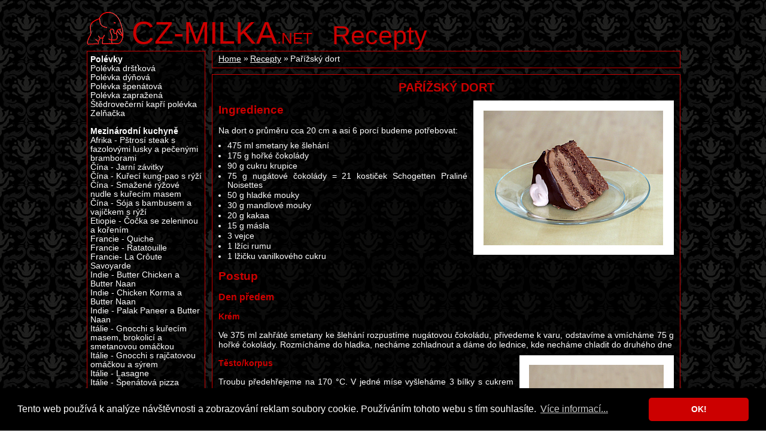

--- FILE ---
content_type: text/html; charset=UTF-8
request_url: https://www.cz-milka.net/recepty/parizsky-dort/
body_size: 9243
content:
<!DOCTYPE html>
<html>
<head>
	<meta charset="UTF-8">
	<meta http-equiv="X-UA-Compatible" content="IE=edge,chrome=1">
	<meta name="viewport" content="width=device-width, initial-scale=1">
	<title>Pařížský dort - Recepty - CZ-MILKA</title>
	<meta name="description" content="Osobní web Milky o jejích zájmech - o cestování, lyžování, focení, kreativním tvoření a mnohém dalším...">
	<meta name="keywords" content="Recepty, Pařížský dort">
	<meta name="author" content="Milka">
	<meta name="robots" content="follow, all">
	<meta name="pinterest" content="nopin">
  <link href="https://www.cz-milka.net/rss.xml" rel="alternate" type="application/rss+xml" title="Odebírat CZ-Milka.net">
	<link rel="stylesheet" href="/res/milka.css" type="text/css">
	<link rel="shortcut icon" href="/res/favicon.ico">
<script async src="https://www.googletagmanager.com/gtag/js?id=UA-3633370-1&aip=1"></script>
<script>
  window.dataLayer = window.dataLayer || [];
  function gtag(){dataLayer.push(arguments);}
  gtag('js', new Date());
  gtag('config', 'UA-3633370-1', { 'anonymize_ip': true });
</script>

<link rel="stylesheet" type="text/css" href="/res/cookieconsent.min.css" />
<script src="/res/cookieconsent.min.js"></script>
<script>
window.addEventListener("load", function(){
window.cookieconsent.initialise({
  "palette": {
    "popup": {
      "background": "#000000",
      "text": "#ffffff"
    },
    "button": {
      "background": "#cc0000",
      "text": "#ffffff"
    }
  },
  "theme": "classic",
  "content": {
    "message": "Tento web používá k analýze návštěvnosti a zobrazování reklam soubory cookie. Používáním tohoto webu s tím souhlasíte.",
    "dismiss": "OK!",
    "link": "Více informací...",
    "href": "https://www.cz-milka.net/zasady-ochrany-osobnich-udaju"
  }
})});
</script>
</head>
<body>
<div id="page">
<header role="banner" id="head">
	<h1><a href="/"><em>CZ-MILKA</em>.net</a></h1>
	<h2 title="5249"><a href="/recepty">Recepty</a></h2>
</header>
<div id="content">
	<div id="mainCol">
				<div class="section">
			<ol class="crumbNav"><li><a href="/">Home</a></li><li><a href="/recepty/">Recepty</a></li><li>Pařížský dort</li></ol>
		</div>
		<script type="text/javascript" src="//code.jquery.com/jquery-latest.min.js"></script>
		<script defer type="text/javascript" src="/res/fancybox/jquery.fancybox.pack.js?v=2.1.5"></script>
		<script type="text/javascript">document.addEventListener("DOMContentLoaded", function() { $(".bimg").fancybox(); });</script>
		<link rel="stylesheet" href="/res/fancybox/jquery.fancybox.css?v=2.1.5" type="text/css" media="screen" />
		<article role="main" class="section">
			<h3>Pařížský dort</h3>
			<p><a href="/recepty/parizsky-dort-1.jpg" class="imgr" rel="recept" align="right"><img src="/recepty/parizsky-dort-1-n.jpg" alt="" /></a></p>

<h4>Ingredience</h4>
<p>Na dort o průměru cca 20 cm a asi 6 porcí budeme potřebovat:</p>
<ul>
  <li>475 ml smetany ke šlehání</li>
  <li>175 g hořké čokolády</li>
  <li>90 g cukru krupice</li>
  <li>75 g nugátové čokolády = 21 kostiček Schogetten Praliné Noisettes</li>
  <li>50 g hladké mouky</li>
  <li>30 g mandlové mouky</li>
  <li>20 g kakaa</li>
  <li>15 g másla</li>
  <li>3 vejce</li>
  <li>1 lžíci rumu</li>
  <li>1 lžičku vanilkového cukru</li>
</ul>

<h4>Postup</h4>
<h5>Den předem</h5>
<h6>Krém</h6>
<p>Ve 375 ml zahřáté smetany ke šlehání rozpustíme nugátovou čokoládu, přivedeme k varu, odstavíme a vmícháme 75 g hořké čokolády. Rozmícháme do hladka, necháme zchladnout a dáme do lednice, kde necháme chladit do druhého dne</p>
<p><a href="/recepty/parizsky-dort-2.jpg" class="imgr" rel="recept" align="right"><img src="/recepty/parizsky-dort-2-n.jpg" alt="" /></a></p>
<h6>Těsto/korpus</h6>
<p>Troubu předehřejeme na 170 °C. V jedné míse vyšleháme 3 bílky s cukrem krystal a ve druhé míse 3 žloutky s vanilkovým cukrem. Oboje smícháme, přidáme 50 g hladké mouky, 30 g mandlové mouky, 20 g kakaa a rozpuštěné máslo. Opatrně smícháme. Formu vyložíme pečícím papírem, já kvůli malému průměru peču v malém hrnci nebo skleněném pekáčku. Do formy pak nalijeme těsto. Dáme do trouby předehřáté na 170 °C a pečeme asi 20 minut, pak teplotu trochu snížíme (na cca 150 °C) a pečeme dalších 10–15 minut. Během pečení průběžně kontrolujeme. Upečené těsto necháme vychladnout, zabalíme ho do potravinové fólie a necháme v ledničce do druhého dne.</p>
<h6>Poleva</h6>
<p>Zahřejeme 100 ml smetany a rozpustíme v ní 100 g hořké čokolády. Vyšleháme do hladka a necháme vychladnout.</p>
<h5>Den D – kompletace</h5>
<p>Vychlazený krém vyšleháme do hladka a tuha a na chvíli vrátíme do lednice.</p>
<p>Korpus podélně rozřízneme – jednou nebo, jako v mém případě, dvakrát. Spodní díl pokapeme rumem a pomažeme asi 1/3 krému. Přiklopíme další vrstvou těsta, pomažeme další 1/3 krému a to celé ještě jednou zopakujeme.</p>
<p>Vyhlazenou polevu rozmícháme a pomalu nalijeme na dort tak, aby poleva dort pokryla i ze stran.</p>
<p>Hotový dort dáme chladit do lednice, klidně do druhého dne. Já jsem dort potřebovala na neděli po obědě, krém a těsto jsem připravila v pátek, v sobotu jsem vše zkompletovala a do neděle nechala v lednici.</p>

<script type="text/javascript">
$(document).ready(function() {
	$(".imgr").fancybox({
		'overlayOpacity': 0.6
	});
});
$(document).ready(function() {
	$(".imgl").fancybox({
		'overlayOpacity': 0.6
	});
});
$(document).ready(function() {
	$(".imgc").fancybox({
		'overlayOpacity': 0.6
	});
});
</script>
		</article>	</div>
	<div id="leftCol">
		<nav role="navigation" class="section nav"><strong>        Polévky</strong><ul id="">
	<li><a href="/recepty/polevka-drstkova/">Polévka dršťková</a></li>
	<li><a href="/recepty/polevka-dynova/">Polévka dýňová</a></li>
	<li><a href="/recepty/polevka-spenatova/">Polévka špenátová</a></li>
	<li><a href="/recepty/polevka-zaprazena/">Polévka zapražená</a></li>
	<li><a href="/recepty/stedrovecerni-kapri-polevka/">Štědrovečerní kapří polévka</a></li>
	<li><a href="/recepty/zelnacka/">Zelňačka</a></li>
</ul>
<strong>       Mezinárodní kuchyně</strong><ul id="">
	<li><a href="/recepty/pstrosi-steak-s-fazolovymi-lusky-a-pecenymi-bramborami/">Afrika - Pštrosí steak s fazolovými lusky a pečenými bramborami</a></li>
	<li><a href="/recepty/cina-jarni-zavitky/">Čína - Jarní závitky</a></li>
	<li><a href="/recepty/cina-kureci-kung-pao-s-ryzi/">Čína - Kuřecí kung-pao s rýží</a></li>
	<li><a href="/recepty/cina-smazene-ryzove-nudle-s-kurecim-masem/">Čína - Smažené rýžové nudle s kuřecím masem</a></li>
	<li><a href="/recepty/soja-s-bambusem-a-vajickem-s-ryzi/">Čína - Sója s bambusem a vajíčkem s rýží</a></li>
	<li><a href="/recepty/etiopie-cocka-se-zeleninou-a-korenim/">Etiopie - Čočka se zeleninou a kořením</a></li>
	<li><a href="/recepty/francie-quiche/">Francie - Quiche</a></li>
	<li><a href="/recepty/francie-ratatouille/">Francie - Ratatouille</a></li>
	<li><a href="/recepty/francie-la-croute-savoyarde/">Francie- La Crôute Savoyarde</a></li>
	<li><a href="/recepty/indie-butter-chicken-a-butter-naan/">Indie - Butter Chicken a Butter Naan</a></li>
	<li><a href="/recepty/indie-chicken-korma-a-butter-naan/">Indie - Chicken Korma a Butter Naan</a></li>
	<li><a href="/recepty/indie-palak-paneer-a-butter-naan/">Indie - Palak Paneer a Butter Naan</a></li>
	<li><a href="/recepty/italie-gnocchi-s-kurecim-masem-brokolici-a-smetanovou-omackou/">Itálie - Gnocchi s kuřecím masem, brokolicí a smetanovou omáčkou</a></li>
	<li><a href="/recepty/italie-gnocchi-s-rajcatovou-omackou-a-syrem/">Itálie - Gnocchi s rajčatovou omáčkou a sýrem</a></li>
	<li><a href="/recepty/italie-lasagne/">Itálie - Lasagne</a></li>
	<li><a href="/recepty/italie-spenatova-pizza/">Itálie - Špenátová pizza</a></li>
	<li><a href="/recepty/italie-testoviny-carbonara/">Itálie - Těstoviny carbonara</a></li>
	<li><a href="/recepty/japonsko-gomoku-chahan/">Japonsko - Gomoku Chahan</a></li>
	<li><a href="/recepty/japonsko-katsudon/">Japonsko - Katsudon</a></li>
	<li><a href="/recepty/japonsko-matcha-zmrzlina/">Japonsko - Matcha zmrzlina</a></li>
	<li><a href="/recepty/japonsko-polevka-miso/">Japonsko - Polévka miso</a></li>
	<li><a href="/recepty/japonsko-salat-wakame/">Japonsko - Salát wakame</a></li>
	<li><a href="/recepty/japonsko-soba-nudle-se-zeleninou-a-tofu/">Japonsko - Soba nudle se zeleninou a tofu</a></li>
	<li><a href="/recepty/japonsko-sushi/">Japonsko - Sushi</a></li>
	<li><a href="/recepty/japonsko-tara-no-amazu-ankake/">Japonsko - Tara no amazu ankake (Smažená treska ve sladkokyselé omáčce s rýží)</a></li>
	<li><a href="/recepty/japonsko-tempura/">Japonsko - Tempura</a></li>
	<li><a href="/recepty/japonsko-udon/">Japonsko - Udon</a></li>
	<li><a href="/recepty/japonsko-yakitori/">Japonsko - Yakitori</a></li>
	<li><a href="/recepty/mexiko-chilli-con-carne-s-ryzi/">Mexiko - Chilli Con Carne s rýží</a></li>
	<li><a href="/recepty/zeleninovy-eintopf/">Německo - Zeleninový Eintopf</a></li>
	<li><a href="/recepty/cizrnove-kari-s-pilafem-ryzi/">Nepál - Cizrnové kari s pilafem (rýží)</a></li>
	<li><a href="/recepty/cizrnove-kari-s-ryzi/">Nepál - Cizrnové kari s rýží</a></li>
	<li><a href="/recepty/nepal-dal-bhat-tarkari/">Nepál – Dal Bhat Tarkari</a></li>
	<li><a href="/recepty/pasteis-de-nata/">Portugalsko - Pastéis de nata</a></li>
	<li><a href="/recepty/recko-musaka/">Řecko - Musaka</a></li>
	<li><a href="/recepty/spanelsko-paella-s-morskymi-plody/">Španělsko - Paella s mořskými plody</a></li>
	<li><a href="/recepty/svedsko-kanelbullar/">Švédsko - Kanelbullar (Skořicoví šneci)</a></li>
	<li><a href="/recepty/svycarsko-fondue-syrove/">Švýcarsko - Fondue sýrové</a></li>
	<li><a href="/recepty/svycarsko-grittibanz/">Švýcarsko - Grittibänz</a></li>
	<li><a href="/recepty/svycarsko-cholera/">Švýcarsko - Cholera</a></li>
	<li><a href="/recepty/svycarsko-raclette/">Švýcarsko - Raclette</a></li>
	<li><a href="/recepty/svycarsko-zimtsterne/">Švýcarsko - Zimtsterne (Skořicové hvězdy)</a></li>
	<li><a href="/recepty/thajsko-pad-thai/">Thajsko - Pad Thai</a></li>
	<li><a href="/recepty/tsampove-palacinky/">Tibet - Tsampové palačinky</a></li>
	<li><a href="/recepty/turecko-placky-gozleme/">Turecko - Placky gözleme</a></li>
	<li><a href="/recepty/turecko-seekh-kebab-s-kroketami/">Turecko - Seekh kebab s kroketami</a></li>
	<li><a href="/recepty/usa-hovezi-hamburger/">USA - Hovězí hamburger</a></li>
	<li><a href="/recepty/full-english-breakfast/">Velká Británie - Full English Breakfast</a></li>
</ul>
<strong>      Hlavní jídla</strong><ul id="">
	<li><a href="/recepty/baby-mini-male-kure-na-koprovem-masle/">Baby (mini/malé) kuře na koprovém másle</a></li>
	<li><a href="/recepty/baby-mini-male-kure-s-orechovo-medovou-omackou-a-ryzi/">Baby (mini/malé) kuře s ořechovo-medovou omáčkou a rýží</a></li>
	<li><a href="/recepty/bramborove-knedliky-plnene-uzenym-masem-se-zelim/">Bramborové knedlíky plněné uzeným masem se zelím</a></li>
	<li><a href="/recepty/bryndzove-halusky-se-slaninou-a-zelim/">Bryndzové halušky se slaninou a zelím</a></li>
	<li><a href="/recepty/bulgur-se-zeleninou-syrem-feta-a-mandlemi/">Bulgur se zeleninou, sýrem feta a mandlemi</a></li>
	<li><a href="/recepty/cocka-na-kyselo-s-parkem-vajickem-a-nakladanou-okurkou/">Čočka na kyselo s párkem, vajíčkem a nakládanou okurkou</a></li>
	<li><a href="/recepty/dynove-rizoto/">Dýňové rizoto</a></li>
	<li><a href="/recepty/gnocchi-s-houbami-susenymi-rajcaty-a-spenatem/">Gnocchi s houbami, sušenými rajčaty a špenátem</a></li>
	<li><a href="/recepty/grilovana-krepelka-s-brusinkovou-omackou-a-pecenymi-bramborami/">Grilovaná křepelka s brusinkovou omáčkou a pečenými bramborami</a></li>
	<li><a href="/recepty/gulas-z-hlivy-ustricne-s-houskovym-knedlikem/">Guláš z hlívy ústřičné s houskovým knedlíkem</a></li>
	<li><a href="/recepty/hovezi-gulas-s-karlovarskym-knedlikem/">Hovězí guláš s karlovarským knedlíkem</a></li>
	<li><a href="/recepty/hovezi-masove-kulicky-s-rajcatovou-omackou-a-testovinami/">Hovězí masové kuličky s rajčatovou omáčkou a těstovinami</a></li>
	<li><a href="/recepty/hovezi-na-brusinkach-s-chlebovymi-knedliky/">Hovězí na brusinkách s chlebovými knedlíky</a></li>
	<li><a href="/recepty/hovezi-na-houbach-s-testovinami/">Hovězí na houbách s těstovinami</a></li>
	<li><a href="/recepty/hovezi-se-smetanovymi-fazolkami/">Hovězí se smetanovými fazolkami</a></li>
	<li><a href="/recepty/hovezi-sekana-s-rajskou-omackou-a-ryzi/">Hovězí sekaná s rajskou omáčkou a rýží</a></li>
	<li><a href="/recepty/hovezi-steak-biftek-s-fazolovymi-lusky-na-cibuli-cesneku-a-slanine/">Hovězí steak (biftek) s fazolovými lusky na cibuli, česneku a slanině</a></li>
	<li><a href="/recepty/hovezi-svickova-na-smetane-s-houskovym-knedlikem/">Hovězí svíčková na smetaně s houskovým knedlíkem</a></li>
	<li><a href="/recepty/hovezi-spanelsky-ptacek-s-ryzi/">Hovězí španělský ptáček s rýží</a></li>
	<li><a href="/recepty/hovezi-tokan-na-hrasku-s-testovinami/">Hovězí tokáň na hrášku s těstovinami</a></li>
	<li><a href="/recepty/hovezi-znojemska-pecene-s-knedlikem/">Hovězí znojemská pečeně s houskovým knedlíkem</a></li>
	<li><a href="/recepty/chrest-s-holandskou-omackou-a-bramborami/">Chřest s holandskou omáčkou a bramborami</a></li>
	<li><a href="/recepty/chrest-zapeceny-v-besamelove-omacce-s-bramborami/">Chřest zapečený v bešamelové omáčce s bramborami</a></li>
	<li><a href="/recepty/chrestove-ragu-s-testovinami/">Chřestové ragú s těstovinami</a></li>
	<li><a href="/recepty/jehneci-kyta-s-jarnim-bramborovym-salatem/">Jehněčí kýta s jarním bramborovým salátem</a></li>
	<li><a href="/recepty/jehneci-na-houbach-s-bulgurem/">Jehněčí na houbách s bulgurem</a></li>
	<li><a href="/recepty/jehneci-na-smetane-s-ryzi/">Jehněčí na smetaně s rýží</a></li>
	<li><a href="/recepty/jehneci-s-cibulovou-omackou-a-stouchanymi-bramborami/">Jehněčí s cibulovou omáčkou a šťouchanými bramborami</a></li>
	<li><a href="/recepty/jeleni-kyta-na-smetane-s-houskovym-knedlikem/">Jelení kýta na smetaně s houskovým knedlíkem</a></li>
	<li><a href="/recepty/kanci-krkovice-se-sipkovou-omackou-a-houskovym-knedlikem/">Kančí krkovice se šípkovou omáčkou a houskovým knedlíkem</a></li>
	<li><a href="/recepty/kapr-na-cesneku-s-bramborami/">Kapr na česneku s bramborami</a></li>
	<li><a href="/recepty/kocici-vykrik-aneb-kure-na-citronu-a-zazvoru-s-ryzi/">Kočičí výkřik aneb kuře na citronu a zázvoru s rýží</a></li>
	<li><a href="/recepty/koprova-omacka-s-vajickem-a-houskovym-knedlikem/">Koprová omáčka s vajíčkem a houskovým knedlíkem</a></li>
	<li><a href="/recepty/kralik-na-zelenine-s-ryzi/">Králík na zelenině s rýží</a></li>
	<li><a href="/recepty/kruti-maso-s-dynovou-omackou-a-ryzi/">Krůtí maso s dýňovou omáčkou a rýží</a></li>
	<li><a href="/recepty/kruti-maso-v-sezamovem-testicku-s-ryzi/">Krůtí maso v sezamovém těstíčku s rýží</a></li>
	<li><a href="/recepty/kruti-medailonky-s-nivovou-omackou-a-ryzi/">Krůtí medailonky s nivovou omáčku a rýží</a></li>
	<li><a href="/recepty/kruti-rolada-plnena-bylinkami-s-dusenou-zeleninou/">Krůtí roláda plněná bylinkami s dušenou zeleninou</a></li>
	<li><a href="/recepty/kruti-zapecene-se-zampiony-smetanou-syrem-s-ryzi/">Krůtí zapečené se žampiony, smetanou a sýrem, s rýží</a></li>
	<li><a href="/recepty/kure-na-mandarinkach-s-ryzi/">Kuře na mandarinkách s rýží</a></li>
	<li><a href="/recepty/kure-na-paprice-s-testovinami/">Kuře na paprice s těstovinami</a></li>
	<li><a href="/recepty/kure-na-pomerancich-s-pomerancovou-omackou-a-ryzi/">Kuře na pomerančích s pomerančovou omáčkou a rýží</a></li>
	<li><a href="/recepty/kure-na-susenych-rajcatech-s-noky/">Kuře na sušených rajčatech s noky</a></li>
	<li><a href="/recepty/kure-na-tymianu-se-susenymi-rajcaty-a-ryzi/">Kuře na tymiánu se sušenými rajčaty a rýží</a></li>
	<li><a href="/recepty/kureci-jatra-na-jablkach-s-ryzi/">Kuřecí játra na jablkách s rýží</a></li>
	<li><a href="/recepty/kureci-medailonky-s-bataty/">Kuřecí medailonky s batáty</a></li>
	<li><a href="/recepty/kureci-medailonky-s-dynovou-omackou-a-ryzi/">Kuřecí medailonky s dýňovou omáčkou a rýží</a></li>
	<li><a href="/recepty/kureci-medailonky-s-chrestem-a-ryzi/">Kuřecí medailonky s chřestem a rýží</a></li>
	<li><a href="/recepty/kureci-medailonky-s-morusovou-omackou-a-bramborovymi-plackami/">Kuřecí medailonky s morušovou omáčkou a bramborovými plackami</a></li>
	<li><a href="/recepty/kureci-na-zampionech-s-paprikou-a-noky/">Kuřecí na žampionech s paprikou a noky</a></li>
	<li><a href="/recepty/kureci-nudlicky-na-cibuli-a-cukete-s-ryzi/">Kuřecí nudličky na cibuli a cuketě s rýží</a></li>
	<li><a href="/recepty/kureci-nudlicky-na-kari-s-porkem-a-zampiony-s-ryzi/">Kuřecí nudličky na kari, pórku a žampionech s rýží</a></li>
	<li><a href="/recepty/kureci-palicky-na-houbach-s-ryzi/">Kuřecí paličky na houbách s rýží</a></li>
	<li><a href="/recepty/kureci-rolada-s-ryzi/">Kuřecí roláda s rýží</a></li>
	<li><a href="/recepty/kynute-boruvkove-knedliky/">Kynuté borůvkové knedlíky</a></li>
	<li><a href="/recepty/leco-s-kotrcem-kaderavym-s-ryzi/">Lečo s kotrčem kadeřavým s rýží</a></li>
	<li><a href="/recepty/losos-na-medu-s-hranolky/">Losos na medu s hranolky</a></li>
	<li><a href="/recepty/losos-s-bylinkovou-omackou-a-bramborem/">Losos s bylinkovou omáčkou a bramborem</a></li>
	<li><a href="/recepty/losos-s-kuskusem-brokolici-a-mandlemi/">Losos s kuskusem, brokolicí a mandlemi</a></li>
	<li><a href="/recepty/losos-s-reckymi-bramborami/">Losos s řeckými bramborami</a></li>
	<li><a href="/recepty/okoun-nilsky-na-cibuli-cesneku-a-mandlich-s-pecenymi-bramborami/">Okoun nilský na cibuli, česneku a mandlích s pečenými bramborami</a></li>
	<li><a href="/recepty/paprikovy-lusk-plneny-mletym-hovezim-masem-s-rajskou-omackou-a-houskovym-knedlikem/">Paprikový lusk plněný mletým hovězím masem s rajskou omáčkou a houskovým knedlikem</a></li>
	<li><a href="/recepty/pecena-kachna-se-zelim-a-bramborovym-knedlikem/">Pečená kachna se zelím a bramborovým knedlíkem</a></li>
	<li><a href="/recepty/peceny-zralok-s-pecenymi-rajcaty-a-bramborami/">Pečený žralok s pečenými rajčaty a bramborami</a></li>
	<li><a href="/recepty/plnena-kruti-rolka-s-omackou-a-ryzi/">Plněná krůtí rolka s omáčkou a rýží</a></li>
	<li><a href="/recepty/plnene-zampiony-se-zampionovou-omackou-a-ryzi/">Plněné žampiony se žampionovou omáčkou a rýží</a></li>
	<li><a href="/recepty/pstruh-s-bylinkovou-omackou-a-bulgurem/">Pstruh s bylinkovou omáčkou a bulgurem</a></li>
	<li><a href="/recepty/rizoto-na-kari-s-brokolici-a-hraskem/">Rizoto na kari s brokolicí a hráškem</a></li>
	<li><a href="/recepty/rizoto-s-cervenou-repou/">Rizoto s červenou řepou</a></li>
	<li><a href="/recepty/rizoto-s-hlivou-ustricnou/">Rizoto s hlívou ústřičnou</a></li>
	<li><a href="/recepty/rizoto-s-lanyzi/">Rizoto s lanýži</a></li>
	<li><a href="/recepty/rizoto-z-cervene-repy/">Rizoto z červené řepy</a></li>
	<li><a href="/recepty/segedinsky-gulas-s-houskovym-knedlikem/">Segedínský guláš s houskovým knedlíkem</a></li>
	<li><a href="/recepty/smazeny-hermelin-s-bramborami/">Smažený hermelín s bramborami</a></li>
	<li><a href="/recepty/smazeny-rizek-s-bramborovym-salatem/">Smažený řízek s bramborovým salátem</a></li>
	<li><a href="/recepty/sojove-kung-pao/">Sójové kung pao</a></li>
	<li><a href="/recepty/steak-z-tunaka-s-grilovanou-zeleninou-a-bulgurem/">Steak z tuňáka s grilovanou zeleninou a bulgurem</a></li>
	<li><a href="/recepty/spenat-v-listovem-teste/">Špenát v listovém těstě</a></li>
	<li><a href="/recepty/spenatova-rolada-s-novymi-bramborami-a-cibulkovym-tvarohem/">Špenátová roláda s novými bramborami a cibulkovým tvarohem</a></li>
	<li><a href="/recepty/spenatovy-zavin/">Špenátový závin</a></li>
	<li><a href="/recepty/stedrovecerni-smazeny-kapr-s-bramborovym-salatem/">Štědrovečerní smažený kapr s bramborovým salátem</a></li>
	<li><a href="/recepty/teleci-na-houbach-s-vlasskymi-orechy-a-ryzi/">Telecí na houbách s vlašskými ořechy a rýží</a></li>
	<li><a href="/recepty/teleci-na-paprice-s-ryzi/">Telecí na paprice s rýží</a></li>
	<li><a href="/recepty/teleci-na-rozmarynu-s-bulgurem-a-fazolkami/">Telecí na rozmarýnu s bulgurem a fazolkami</a></li>
	<li><a href="/recepty/teleci-platek-s-grilovanou-zeleninou/">Telecí plátek s grilovanou zeleninou</a></li>
	<li><a href="/recepty/teleci-platky-se-salsou-z-oliv-kesu-a-lanyzu-s-pecenymi-bramborami/">Telecí plátky se salsou z oliv, kešu a lanýžů s pečenými bramborami</a></li>
	<li><a href="/recepty/teleci-s-bataty-a-fazolkami/">Telecí s batáty a fazolkami</a></li>
	<li><a href="/recepty/teleci-s-porkem-mandlemi-a-ryzi/">Telecí s pórkem, mandlemi a rýží</a></li>
	<li><a href="/recepty/teleci-s-tunakovou-omackou-a-bramborami/">Telecí s tuňákovou omáčkou a bramborami</a></li>
	<li><a href="/recepty/teleci-v-peprove-omacce-s-mrkvi-a-ryzi/">Telecí v pepřové omáčce s mrkví a rýží</a></li>
	<li><a href="/recepty/testoviny-s-avokadem/">Těstoviny s avokádem</a></li>
	<li><a href="/recepty/testoviny-s-citronovym-spenatem/">Těstoviny s citronovým špenátem</a></li>
	<li><a href="/recepty/testoviny-s-cekankou-rajcaty-zampiony-a-syrem/">Těstoviny s čekankou, rajčaty, žampiony a sýrem</a></li>
	<li><a href="/recepty/testoviny-s-houbovou-omackou-a-syrem/">Těstoviny s houbovou omáčkou a sýrem</a></li>
	<li><a href="/recepty/testoviny-s-lanyzi/">Těstoviny s lanýži</a></li>
	<li><a href="/recepty/testoviny-s-lososem-a-brokolici/">Těstoviny s lososem a brokolicí</a></li>
	<li><a href="/recepty/testoviny-s-rajcaty/">Těstoviny s rajčaty</a></li>
	<li><a href="/recepty/testoviny-se-syrovou-omackou/">Těstoviny se sýrovou omáčkou</a></li>
	<li><a href="/recepty/tmava-treska-s-pecenymi-bramborami-a-susenymi-rajcaty/">Tmavá treska s pečenými bramborami a sušenými rajčaty</a></li>
	<li><a href="/recepty/treska-na-zelenine-s-kurkumovou-omackou-a-ryzi/">Treska na zelenině s kurkumovou omáčkou a rýží</a></li>
	<li><a href="/recepty/treska-s-horcicovo-koprovou-omackou-a-pecenymi-bramborami/">Treska s hořčicovo-koprovou omáčkou a pečenými bramborami</a></li>
	<li><a href="/recepty/treska-s-kurkumovou-omackou-a-bramborami/">Treska s kurkumovou omáčkou a bramborami</a></li>
	<li><a href="/recepty/tunakovy-steak-s-rosti-a-fazolkami/">Tuňákový steak s rösti a fazolkami</a></li>
	<li><a href="/recepty/velikonocni-nadivka/">Velikonoční nádivka</a></li>
	<li><a href="/recepty/veprova-panenka-s-babatovym-pyre-a-fazolkami/">Vepřová panenka s batátovým pyré a fazolkami</a></li>
	<li><a href="/recepty/veprove-s-horcicovou-omackou-a-bramborovymi-knedlicky/">Vepřové s hořcivovou omáčkou a bramborovými knedlíčky</a></li>
	<li><a href="/recepty/veprovy-platek-na-zampionech-s-ryzi/">Vepřový plátek na žampionech s rýží</a></li>
	<li><a href="/recepty/veprovy-platek-s-bulgurem-a-grilovanou-paprikou/">Vepřový plátek s bulgurem a grilovanou paprikou</a></li>
	<li><a href="/veprovy-platek-s-hermelinem-hroznovym-vinem-a-brokolici/">Vepřový plátek s hermelínem, hroznovým vínem a brokolicí</a></li>
	<li><a href="/recepty/veprovy-platek-se-slaninovymi-fazolkami-a-pecenymi-bramborami/">Vepřový plátek se slaninovými fazolkami a pečenými bramborami</a></li>
	<li><a href="/recepty/zapecene-brambory-s-brokolici/">Zapečené brambory s brokolicí</a></li>
	<li><a href="/recepty/zeleninove-leco-s-bramborami/">Zeleninové lečo s bramborami</a></li>
	<li><a href="/recepty/zeleninove-ragu-s-vejci-a-ryzi/">Zeleninové ragú s vejci a rýží</a></li>
	<li><a href="/recepty/zampionove-rizoto/">Žampionové rizoto</a></li>
</ul>
<strong>     Menší jídla, pochutiny</strong><ul id="">
	<li><a href="/recepty/bageta-s-avokadem/">Bageta s avokádem</a></li>
	<li><a href="/recepty/celerova-pomazanka/">Celerová pomazánka</a></li>
	<li><a href="/recepty/club-sandwich/">Club Sandwich</a></li>
	<li><a href="/recepty/croque-madame/">Croque Madame</a></li>
	<li><a href="/recepty/dynove-placky/">Dýňové placky</a></li>
	<li><a href="/recepty/hermelinove-spizy/">Hermelínové špízy</a></li>
	<li><a href="/recepty/houbova-smazenice/">Houbová smaženice</a></li>
	<li><a href="/recepty/hovezi-tatarsky-biftek/">Hovězí tatarský biftek</a></li>
	<li><a href="/recepty/chrest-s-omackou/">Chřest s omáčkou</a></li>
	<li><a href="/recepty/italska-bageta/">Italská bageta</a></li>
	<li><a href="/recepty/makrelova-pomazanka/">Makrelová pomazánka</a></li>
	<li><a href="/recepty/nakladany-hermelin/">Nakládaný hermelín</a></li>
	<li><a href="/recepty/palacinky/">Palačinky</a></li>
	<li><a href="/recepty/pecene-kastany/">Pečené kaštany</a></li>
	<li><a href="/recepty/pikantni-masove-kulicky/">Pikantní masové kuličky</a></li>
	<li><a href="/recepty/posirovane-ztracene-vejce/">Pošírované (ztracené) vejce</a></li>
	<li><a href="/recepty/rajcatove-chlebicky/">Rajčatové chlebíčky</a></li>
	<li><a href="/recepty/redkvickova-pomazanka/">Ředkvičková pomazánka</a></li>
	<li><a href="/recepty/slane-tycinky-z-listoveho-testa/">Slané tyčinky z listového těsta</a></li>
	<li><a href="/recepty/skvarkove-placky/">Škvarkové placky</a></li>
	<li><a href="/recepty/strudle/">Štrudle</a></li>
	<li><a href="/recepty/svycarska-bageta/">Švýcarská bageta</a></li>
	<li><a href="/recepty/tortila-plnena-syrem/">Tortila plněná sýrem</a></li>
	<li><a href="/recepty/tunakova-pomazanka/">Tuňáková pomazánka</a></li>
	<li><a href="/recepty/tunakove-listove-satecky/">Tuňákové listové šátečky</a></li>
	<li><a href="/recepty/tvarohova-hermelinova-pomazanka/">Tvarohová hermelínová pomazánka</a></li>
	<li><a href="/recepty/tvarohova-pomazanka-z-nivy/">Tvarohová pomazánka z nivy</a></li>
	<li><a href="/recepty/utopenci-s-cibuli/">Utopenci s cibulí</a></li>
	<li><a href="/recepty/vajickova-pomazanka/">Vajíčková pomazánka</a></li>
	<li><a href="/recepty/vajickove-muffiny/">Vajíčkové muffiny</a></li>
</ul>
<strong>    Sladká jídla</strong><ul id="">
	<li><a href="/recepty/dukatove-buchticky-se-sodo-vanilkovym-kremem/">Dukátové buchtičky se šodó (vanilkovým krémem)</a></li>
	<li><a href="/recepty/krupicova-kase/">Krupicová kaše</a></li>
	<li><a href="/recepty/livance/">Lívance</a></li>
	<li><a href="/recepty/ovocne-knedliky-z-odpalovaneho-testa/">Ovocné knedlíky z odpalovaného těsta</a></li>
	<li><a href="/recepty/tvarohove-knedliky-plnene-ovocem/">Tvarohové knedlíky plněné ovocem</a></li>
	<li><a href="/recepty/vafle/">Vafle</a></li>
	<li><a href="/recepty/zemlovka/">Žemlovka</a></li>
</ul>
<strong>   Dezerty, sladkosti</strong><ul id="">
	<li><a href="/recepty/babovka-z-tresnoveho-kompotu/">Bábovka z třešňového kompotu</a></li>
	<li><a href="/recepty/bananovo-kokosove-placky-s-musli/">Banánovo-kokosové placky s müsli</a></li>
	<li><a href="/recepty/broskvove-rezy-s-cokoladovou-polevou-a-kokosem/">Broskvové řezy s čokoládovou polevou a kokosem</a></li>
	<li><a href="/recepty/brownies/">Brownies</a></li>
	<li><a href="/recepty/creme-brulee/">Crème brûlée</a></li>
	<li><a href="/recepty/cuketovy-kolac-s-jablky/">Cuketový koláč s jablky</a></li>
	<li><a href="/recepty/cupcakes/">Cupcakes</a></li>
	<li><a href="/recepty/ceske-buchty/">České buchty</a></li>
	<li><a href="/recepty/duhovy-dort/">Duhový dort</a></li>
	<li><a href="/recepty/dynova-buchta/">Dýňová buchta</a></li>
	<li><a href="/recepty/fondue-cokoladove/">Fondue čokoládové</a></li>
	<li><a href="/recepty/francouzsky-jablecny-kolac/">Francouzský jablečný koláč</a></li>
	<li><a href="/recepty/jablkova-babovka/">Jablková bábovka</a></li>
	<li><a href="/recepty/jablkova-buchta-sypana-orechy/">Jablková buchta sypaná ořechy</a></li>
	<li><a href="/recepty/jablkovy-kolac-se-zakysanou-smetanou/">Jablkový koláč se zakysanou smetanou</a></li>
	<li><a href="/recepty/japonky/">Japonky</a></li>
	<li><a href="/recepty/jidase/">Jidáše</a></li>
	<li><a href="/recepty/jogurtovy-kolac-se-svestkami/">Jogurtový koláč se švestkami</a></li>
	<li><a href="/recepty/koblihy/">Koblihy</a></li>
	<li><a href="/recepty/kolac-rybizovy-s-drobenkou/">Koláč rybízový s drobenkou</a></li>
	<li><a href="/recepty/kolac-s-makovo-tvarohovo-svestkovou-naplni/">Koláč s makovo-tvarohovo-švestkovou náplní</a></li>
	<li><a href="/recepty/krehky-ovocny-kolac/">Křehký ovocný koláč</a></li>
	<li><a href="/recepty/kynuty-beranek/">Kynutý beránek</a></li>
	<li><a href="/recepty/linecke-cukrovi/">Linecké cukroví</a></li>
	<li><a href="/recepty/makova-buchta/">Maková buchta</a></li>
	<li><a href="/recepty/marcipanove-kulicky-v-horke-cokolade-a-pistaciich/">Marcipánové kuličky v čokoládě a pistáciích</a></li>
	<li><a href="/recepty/matcha-kulicky/">Matcha kuličky</a></li>
	<li><a href="/recepty/matcha-linecke-cukrovi/">Matcha linecké cukroví</a></li>
	<li><a href="/recepty/matcha-pernik/">Matcha perník</a></li>
	<li><a href="/recepty/matcha-pusinky/">Matcha pusinky</a></li>
	<li><a href="/recepty/mazanec/">Mazanec</a></li>
	<li><a href="/recepty/mramorovana-babovka/">Mramorovaná bábovka</a></li>
	<li><a href="/recepty/mrkvovy-kolac/">Mrkvový koláč</a></li>
	<li><a href="/recepty/muffiny/">Muffiny</a></li>
	<li><a href="/recepty/orechova-babovka/">Ořechová bábovka</a></li>
	<li><a href="/recepty/panna-cotta/">Panna Cotta</a></li>
	<li class="sel"><span>Pařížský dort</span></li>
	<li><a href="/recepty/pernicky/">Perníčky</a></li>
	<li><a href="/recepty/pernik/">Perník</a></li>
	<li><a href="/recepty/piskotove-kulicky/">Piškotové kuličky</a></li>
	<li><a href="/recepty/precliky-v-cokolade/">Preclíky v čokoládě</a></li>
	<li><a href="/recepty/pudinkova-babovka/">Pudinková bábovka</a></li>
	<li><a href="/recepty/pudinkovy-makovec/">Pudinkový makovec</a></li>
	<li><a href="/recepty/rebarborovy-kolac/">Rebarborový koláč</a></li>
	<li><a href="/recepty/rybizovy-kolac/">Rybízový koláč</a></li>
	<li><a href="/recepty/sachr-dort/">Sachr dort</a></li>
	<li><a href="/recepty/sunarkova-rolada/">Sunárková roláda</a></li>
	<li><a href="/recepty/sneci-z-kynuteho-testa-s-naplni-z-cervene-repy-a-maku/">Šneci z kynutého těsta s náplní z červené řepy a máku</a></li>
	<li><a href="/recepty/tapiokovy-pudink/">Tapiokový pudink</a></li>
	<li><a href="/recepty/tresnova-bublanina/">Třešňová bublanina</a></li>
	<li><a href="/recepty/tsampove-kulicky/">Tsampové kuličky</a></li>
	<li><a href="/recepty/tvarohove-satecky-z-listoveho-testa/">Tvarohové šátečky z listového těsta</a></li>
	<li><a href="/recepty/tvarohovy-kolac-s-tresnemi/">Tvarohový koláč s třešněmi</a></li>
	<li><a href="/recepty/vanilkove-rohlicky/">Vanilkové rohlíčky</a></li>
	<li><a href="/recepty/vceli-uly-vosi-hnizda/">Včelí úly (vosí hnízda)</a></li>
	<li><a href="/recepty/zavin-z-listoveho-testa-plneny-vanilkovym-pudinkem-a-rybizem/">Závin z listového těsta plněný vanilkovým pudinkem a rybízem</a></li>
</ul>
<strong>  Saláty</strong><ul id="">
	<li><a href="/recepty/caprese-rajcatovy-salat-s-mozarellou-a-bazalkou/">Caprese - rajčatový salát s mozarellou a bazalkou</a></li>
	<li><a href="/recepty/domaci-klicky-a-naklicovani/">Domácí klíčky a nakličování</a></li>
	<li><a href="/recepty/sopsky-salat/">Šopský salát</a></li>
</ul>
<strong> Zavařeniny</strong><ul id="">
	<li><a href="/recepty/marinovany-lilek/">Marinovaný lilek</a></li>
	<li><a href="/recepty/susena-rajcata-v-oleji/">Sušená rajčata v oleji</a></li>
</ul>
<strong>Nápoje</strong><ul id="">
	<li><a href="/recepty/americky-eggnog/">Americký eggnog</a></li>
	<li><a href="/recepty/avokadove-smoothie/">Avokádové smoothie</a></li>
	<li><a href="/recepty/bubble-tea/">Bubble tea</a></li>
	<li><a href="/recepty/frape-ledova-kava/">Frapé/ledová káva</a></li>
	<li><a href="/recepty/horka-cokolada/">Horká čokoláda</a></li>
	<li><a href="/recepty/masala-chai/">Masala Chai</a></li>
	<li><a href="/recepty/matcha-latte/">Matcha latte</a></li>
	<li><a href="/recepty/matovy-sirup/">Mátový sirup</a></li>
	<li><a href="/recepty/medovy-caj-s-citronem-a-se-zazvorem/">Medový čaj s citronem a se zázvorem</a></li>
	<li><a href="/recepty/mojito/">Mojito</a></li>
	<li><a href="/recepty/punc-vanocni/">Punč vánoční</a></li>
	<li><a href="/recepty/smoothie-broskvove/">Smoothie broskvové</a></li>
</ul>
<strong>Ostatní</strong><ul id="">
	<li><a href="/recepty/kase-a-musli/">Kaše a müsli</a></li>
	<li><a href="/recepty/psenicno-zitny-chleba/">Pšenično-žitný chleba</a></li>
	<li><a href="/recepty/steakova-omacka/">Steaková omáčka</a></li>
</ul>
</nav>
	</div>
</div>
<footer role="contentinfo" id="foot">Copyright &copy; 1999 - 2026 Milka</footer>
</div>
</body>
</html>